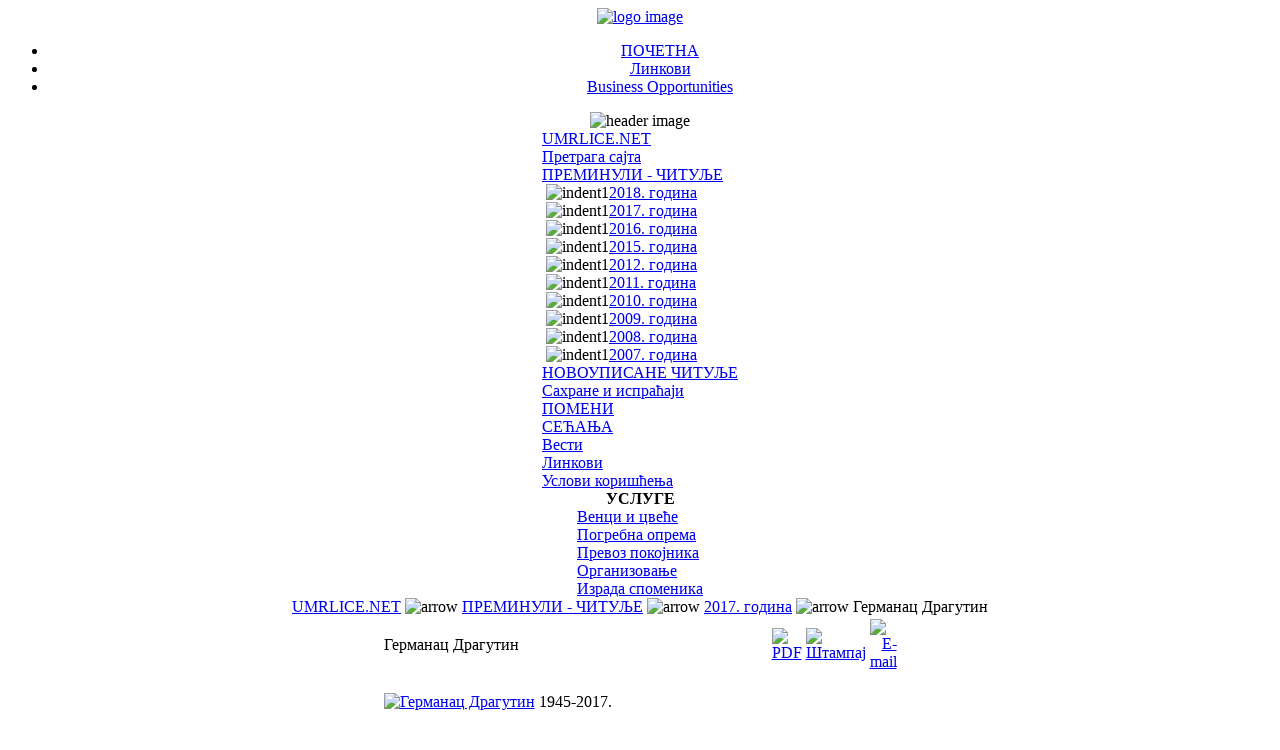

--- FILE ---
content_type: text/html; charset=utf-8
request_url: http://www.umrlice.net/index.php?option=com_content&task=view&id=21001&Itemid=131
body_size: 15085
content:
<!--IE 7 quirks mode please-->
<?xml version="1.0" encoding="utf-8"?><!DOCTYPE html PUBLIC "-//W3C//DTD XHTML 1.0 Transitional//EN" "http://www.w3.org/TR/xhtml1/DTD/xhtml1-transitional.dtd">
<html xmlns="http://www.w3.org/1999/xhtml">
<head>
<title>Германац Драгутин - www.umrlice.net</title>
<meta name="title" content="Германац Драгутин" />
<meta name="author" content="Периша Анђелић" />
<meta name="description" content="vesti" />
<meta name="keywords" content="informacije" />
<link rel="shortcut icon" href="http://www.umrlice.net/images/u.ico" />
<meta http-equiv="Content-Type" content="text/html; charset=utf-8" />
<link href="http://www.umrlice.net/templates/waterandstone/css/template_css.css" rel="stylesheet" type="text/css"/>
</head>
<body class="waterbody">

<div align="center">
<div id="container">
	<div id="containerbg">
		<div id="outerleft">
			<!-- start logo -->
			<div id="logo">
			  <a href="index.php"><img src="http://www.umrlice.net/templates/waterandstone/images/logo.gif" alt="logo image" border="0" align="top" /></a>

			</div>
			<!-- end logo -->
			<!-- start top menu -->
			<div id="topmenu">
			<ul id="mainlevel-nav"><li><a href="http://www.umrlice.net/index.php?option=com_frontpage&amp;Itemid=28" class="mainlevel-nav" >ПОЧЕТНА</a></li><li><a href="http://www.umrlice.net/index.php?option=com_weblinks&amp;Itemid=29" class="mainlevel-nav" >Линкови</a></li><li><a href="http://www.umrlice.net/index.php?option=com_content&amp;task=view&amp;id=11288&amp;Itemid=98" class="mainlevel-nav" >Business Opportunities</a></li></ul>			</div>
			<!-- end top menu.  -->
			<!-- start image header -->
			<div id="imgheader">
			<img src="http://www.umrlice.net/templates/waterandstone/images/img_header.jpg" alt="header image" />
			</div>
			<!-- end image header -->
			<div id="container_inner">
				<!-- start left column. -->
				<div id="leftcol">
							<table cellpadding="0" cellspacing="0" class="moduletable">
						<tr>
				<td>
				
<table width="100%" border="0" cellpadding="0" cellspacing="0">
<tr align="left"><td><a href="http://www.umrlice.net/index.php?option=com_frontpage&amp;Itemid=1" class="mainlevel" >UMRLICE.NET</a></td></tr>
<tr align="left"><td><a href="http://www.umrlice.net/index.php?option=com_search&amp;Itemid=5" class="mainlevel" >Претрага сајта</a></td></tr>
<tr align="left"><td><a href="http://www.umrlice.net/index.php?option=com_content&amp;task=blogsection&amp;id=5&amp;Itemid=40" class="mainlevel" >ПРЕМИНУЛИ - ЧИТУЉЕ</a>

<div style="padding-left: 4px"><img src="http://www.umrlice.net/templates/waterandstone/images/indent1.png" alt="indent1" /><a href="http://www.umrlice.net/index.php?option=com_content&amp;task=category&amp;sectionid=5&amp;id=1552&amp;Itemid=132" class="sublevel" >2018. година</a></div>
<div style="padding-left: 4px"><img src="http://www.umrlice.net/templates/waterandstone/images/indent1.png" alt="indent1" /><a href="http://www.umrlice.net/index.php?option=com_content&amp;task=category&amp;sectionid=5&amp;id=1550&amp;Itemid=131" class="sublevel" id="active_menu">2017. година</a></div>
<div style="padding-left: 4px"><img src="http://www.umrlice.net/templates/waterandstone/images/indent1.png" alt="indent1" /><a href="http://www.umrlice.net/index.php?option=com_content&amp;task=category&amp;sectionid=5&amp;id=1549&amp;Itemid=130" class="sublevel" >2016. година</a></div>
<div style="padding-left: 4px"><img src="http://www.umrlice.net/templates/waterandstone/images/indent1.png" alt="indent1" /><a href="http://www.umrlice.net/index.php?option=com_content&amp;task=category&amp;sectionid=5&amp;id=1546&amp;Itemid=129" class="sublevel" >2015. година</a></div>
<div style="padding-left: 4px"><img src="http://www.umrlice.net/templates/waterandstone/images/indent1.png" alt="indent1" /><a href="http://www.umrlice.net/index.php?option=com_content&amp;task=category&amp;sectionid=5&amp;id=1543&amp;Itemid=124" class="sublevel" >2012. година</a></div>
<div style="padding-left: 4px"><img src="http://www.umrlice.net/templates/waterandstone/images/indent1.png" alt="indent1" /><a href="http://www.umrlice.net/index.php?option=com_content&amp;task=category&amp;sectionid=5&amp;id=1542&amp;Itemid=125" class="sublevel" >2011. година</a></div>
<div style="padding-left: 4px"><img src="http://www.umrlice.net/templates/waterandstone/images/indent1.png" alt="indent1" /><a href="http://www.umrlice.net/index.php?option=com_content&amp;task=category&amp;sectionid=5&amp;id=1418&amp;Itemid=123" class="sublevel" >2010. година</a></div>
<div style="padding-left: 4px"><img src="http://www.umrlice.net/templates/waterandstone/images/indent1.png" alt="indent1" /><a href="http://www.umrlice.net/index.php?option=com_content&amp;task=category&amp;sectionid=5&amp;id=1276&amp;Itemid=121" class="sublevel" >2009. година</a></div>
<div style="padding-left: 4px"><img src="http://www.umrlice.net/templates/waterandstone/images/indent1.png" alt="indent1" /><a href="http://www.umrlice.net/index.php?option=com_content&amp;task=category&amp;sectionid=5&amp;id=1225&amp;Itemid=118" class="sublevel" >2008. година</a></div>
<div style="padding-left: 4px"><img src="http://www.umrlice.net/templates/waterandstone/images/indent1.png" alt="indent1" /><a href="http://www.umrlice.net/index.php?option=com_content&amp;task=category&amp;sectionid=5&amp;id=449&amp;Itemid=84" class="sublevel" >2007. година</a></div>
</td></tr>
<tr align="left"><td><a href="http://www.umrlice.net/index.php?option=com_content&amp;task=category&amp;sectionid=5&amp;id=221&amp;Itemid=74" class="mainlevel" > НОВОУПИСАНЕ ЧИТУЉЕ</a></td></tr>
<tr align="left"><td><a href="http://www.umrlice.net/index.php?option=com_content&amp;task=section&amp;id=12&amp;Itemid=86" class="mainlevel" >Сахране и испраћаји</a></td></tr>
<tr align="left"><td><a href="http://www.umrlice.net/index.php?option=com_content&amp;task=category&amp;sectionid=8&amp;id=167&amp;Itemid=96" class="mainlevel" >ПОМЕНИ</a></td></tr>
<tr align="left"><td><a href="http://www.umrlice.net/index.php?option=com_content&amp;task=blogsection&amp;id=9&amp;Itemid=59" class="mainlevel" >СЕЋАЊА</a></td></tr>
<tr align="left"><td><a href="http://www.umrlice.net/index.php?option=com_newsfeeds&amp;Itemid=7" class="mainlevel" >Вести</a></td></tr>
<tr align="left"><td><a href="http://www.umrlice.net/index.php?option=com_weblinks&amp;Itemid=23" class="mainlevel" >Линкови</a></td></tr>
<tr align="left"><td><a href="http://www.umrlice.net/index.php?option=com_content&amp;task=view&amp;id=18439&amp;Itemid=126" class="mainlevel" >Услови коришћења</a></td></tr>
</table>				</td>
			</tr>
			</table>
						<table cellpadding="0" cellspacing="0" class="moduletable">
							<tr>
					<th valign="top">
					УСЛУГЕ					</th>
				</tr>
							<tr>
				<td>
				
<table width="100%" border="0" cellpadding="0" cellspacing="0">
<tr align="left"><td><a href="http://www.beogradskagroblja.rs/page/100083/cnt/%D1%86%D0%B2%D0%B5%D1%9B%D0%B5.sr-Cyrl-CS.htm" target="_blank" class="mainlevel" >Венци и цвеће</a></td></tr>
<tr align="left"><td><a href="http://www.umrlice.net/index.php?option=com_content&amp;task=view&amp;id=314&amp;Itemid=45" class="mainlevel" >Погребна опрема</a></td></tr>
<tr align="left"><td><a href="http://www.umrlice.net/index.php?option=com_content&amp;task=view&amp;id=1783&amp;Itemid=49" class="mainlevel" >Превоз покојника</a></td></tr>
<tr align="left"><td><a href="http://www.umrlice.net/index.php?option=com_content&amp;task=category&amp;sectionid=13&amp;id=707&amp;Itemid=93" class="mainlevel" > Организовање</a></td></tr>
<tr align="left"><td><a href="http://www.umrlice.net/index.php?option=com_content&amp;task=category&amp;sectionid=13&amp;id=708&amp;Itemid=94" class="mainlevel" >Израда споменика</a></td></tr>
</table>				</td>
			</tr>
			</table>
							</div>
				<div id="leftcolmenu">
								</div>
				<!-- end left column. -->
				<!-- start content top wrapper -->
								<!-- end content top wrapper -->
				<!-- start main body -->
				<div id="content_main">
					<span class='pathway'><a href='http://www.umrlice.net/index.php?option=com_frontpage&amp;Itemid=1' class='pathway'>UMRLICE.NET</a>&nbsp;<img src='http://www.umrlice.net/images/M_images/arrow.png' alt='arrow' />&nbsp;<a href='http://www.umrlice.net/index.php?option=com_content&amp;task=blogsection&amp;id=5&amp;Itemid=40' class='pathway'>ПРЕМИНУЛИ - ЧИТУЉЕ</a>&nbsp;<img src='http://www.umrlice.net/images/M_images/arrow.png' alt='arrow' />&nbsp;<a href='http://www.umrlice.net/index.php?option=com_content&amp;task=category&amp;sectionid=5&amp;id=1550&amp;Itemid=131' class='pathway'>2017. година</a>&nbsp;<img src='http://www.umrlice.net/images/M_images/arrow.png' alt='arrow' />&nbsp;Германац Драгутин</span>					<table width="519" border="0" cellspacing="0" cellpadding="0">
					  <tr>
						<td>
									<table class="contentpaneopen">
			<tr>
								<td class="contentheading" width="100%">
				Германац Драгутин								</td>
							<td align="right" class="buttonheading">
			<a href="javascript:void window.open('http://www.umrlice.net/index2.php?option=com_content&amp;do_pdf=1&amp;id=21001', 'win2', 'status=no,toolbar=no,scrollbars=yes,titlebar=no,menubar=no,resizable=yes,width=640,height=480,directories=no,location=no');" title="PDF">
			<img src="http://www.umrlice.net/images/M_images/pdf_button.png" alt="PDF" align="middle" name="image" border="0" />			</a>
			</td>
							<td align="right" class="buttonheading">
				<a href="javascript:void window.open('http://www.umrlice.net/index2.php?option=com_content&amp;task=view&amp;id=21001&amp;Itemid=131&amp;pop=1&amp;page=0', 'win2', 'status=no,toolbar=no,scrollbars=yes,titlebar=no,menubar=no,resizable=yes,width=640,height=480,directories=no,location=no');" title="Штампај">
				<img src="http://www.umrlice.net/images/M_images/printButton.png" alt="Штампај" align="middle" name="image" border="0" />				</a>
				</td>
							<td align="right" class="buttonheading">
			<a href="javascript:void window.open('http://www.umrlice.net/index2.php?option=com_content&amp;task=emailform&amp;id=21001', 'win2', 'status=no,toolbar=no,scrollbars=yes,titlebar=no,menubar=no,resizable=yes,width=400,height=250,directories=no,location=no');" title="E-mail">
			<img src="http://www.umrlice.net/images/M_images/emailButton.png" alt="E-mail" align="middle" name="image" border="0" />			</a>
			</td>
						</tr>
			</table>
			
		<table class="contentpaneopen">
				<tr>
			<td valign="top" colspan="2">
			<p><a onclick="window.open('images/prem/17/05/28/Germanac_Dragutin.jpg','','width=180,height=260');return false;" href="images/prem/17/05/28/Germanac_Dragutin.jpg"><img title="Германац Драгутин" src="images/prem/17/05/28/Germanac_Dragutin_m.jpg" alt="Германац Драгутин" width="90" height="130" /></a> 1945-2017.</p>
<p>преминуо 28. маја.</p><p>Сахрана: 1. јуна на гробљу Збег у Београду.</p>
<p>Ожалошћени: супруга Мирјана, синови Слободан и Ненад, снаје Светлана и Марија и унучад Весна и Михајло.</p>			</td>
		</tr>
				</table>
				<table align="center" style="margin-top: 25px;">
		<tr>
							<th class="pagenav_prev">
				<a href="http://www.umrlice.net/index.php?option=com_content&amp;task=view&amp;id=21002&amp;Itemid=131">
				&lt;Претходно				</a>
				</th>
								<td width="50">&nbsp;

				</td>
								<th class="pagenav_next">
				<a href="http://www.umrlice.net/index.php?option=com_content&amp;task=view&amp;id=21000&amp;Itemid=131">
				Следеће&gt;
				</a>
				</th>
						</tr>
		</table>
					<div class="back_button">
			<a href='javascript:history.go(-1)'>
			Назад			</a>
			</div>
									</td>
					  </tr>
					</table>
				</div>
				<!-- end main body -->
			</div>
		</div>
		<div id="outerright">
			<!-- start right top header.  -->
			<div id="rightcol_top">
						<table cellpadding="0" cellspacing="0" class="moduletable">
						<tr>
				<td>
				
<form action="http://www.umrlice.net/" method="post">

<div align="left" class="search">	
<input alt="search" class="inputbox" type="text" name="searchword" maxlength="50" size="20" value="Тражи..."  onblur="if(this.value=='') this.value='Тражи...';" onfocus="if(this.value=='Тражи...') this.value='';" /><input type="hidden" name="option" value="search" />
</div>
</form>				</td>
			</tr>
			</table>
						</div>
			<!-- end right top header.-->
			<!-- start right column. -->
			<div id="rightcol">
						<table cellpadding="0" cellspacing="0" class="moduletable">
						<tr>
				<td>
				
		<table class="contentpaneopen">
				<tr>
			<td valign="top" colspan="2">
			<p align="justify"> &nbsp;&nbsp;&nbsp;&nbsp; Брза претрага - погодна само за једну реч.</p>			</td>
		</tr>
				</table>
						</td>
			</tr>
			</table>
									<table cellpadding="0" cellspacing="0" class="moduletable">
							<tr>
					<th valign="top">
					Повезано?					</th>
				</tr>
							<tr>
				<td>
								</td>
			</tr>
			</table>
						<table cellpadding="0" cellspacing="0" class="moduletable">
							<tr>
					<th valign="top">
					Тренутно прегледа					</th>
				</tr>
							<tr>
				<td>
				број „online” присутних је 166				</td>
			</tr>
			</table>
									</div>
			<!-- end right column. -->
<table width="200" border="0" cellspacing="0" cellpadding="0">
				<tr>
					<td>
			<a href="http://www.umrlice.net/index.php"><img src="http://www.umrlice.net/images/stories/QR_Droid_17603.gif" alt="use your smartphone" border="0" /></a>
			<p align="center"> ADVERTISE HERE </p>
					</td>
				</tr>
			</table>
			<p> _________________</p>


		</div>
		<div class="clear">
		</div>
					<!-- start banner.  -->
			<div id="banner">
						<table cellpadding="0" cellspacing="0" class="moduletable">
						<tr>
				<td>
				<a href="http://www.umrlice.net/index.php?option=com_banners&amp;task=click&amp;bid=16" target="_blank"><img src="http://www.umrlice.net/images/banners/BANER.gif" border="0" alt="Banner" /></a>				</td>
			</tr>
			</table>
						</div>
			<!-- end banner. -->
				
		<div id="blackline">
		</div>

		<div id="bottompadding"></div>
	</div>
	<!-- copyright notice -->
	<div id="copyright">
	<div align="center"><br /><a href="http://www.umrlice.net/index.php?option=com_contact&Itemid=3"/>WEBMASTER</a> = PMA</div>
	</div>

</div>
</div>

</body>
</html>
<!-- 1769100395 -->